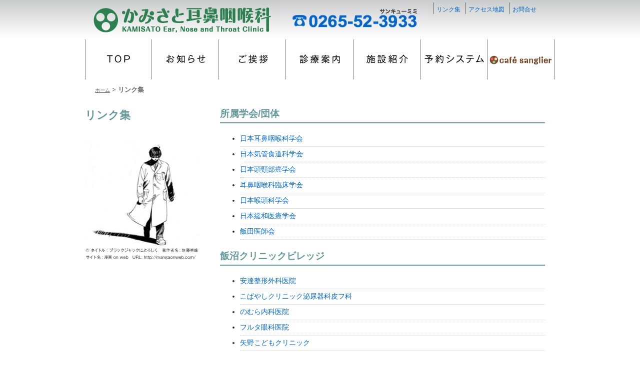

--- FILE ---
content_type: text/html
request_url: https://kamisato-ent.com/links.html
body_size: 2143
content:
<!DOCTYPE html PUBLIC "-//W3C//DTD XHTML 1.0 Transitional//EN" "http://www.w3.org/TR/xhtml1/DTD/xhtml1-transitional.dtd">
<html xmlns="http://www.w3.org/1999/xhtml"><!-- InstanceBegin template="/Templates/base.dwt" codeOutsideHTMLIsLocked="false" -->
<head>
<meta http-equiv="Content-Type" content="text/html; charset=utf-8" />
<!-- InstanceBeginEditable name="doctitle" -->
<meta name="Keywords" content="リンク集,耳鼻咽喉科,病院,飯田市,長野県," />
<meta name="Description" content="かみさと耳鼻咽喉科病院のリンク集。" />

<title>リンク集-かみさと耳鼻咽喉科医院</title>
<!-- InstanceEndEditable -->
<meta property="og:title" content="かみさと耳鼻咽喉科病院">
<meta property="og:type" content="website">
<meta property="og:url" content="https://kamisato-ent.com" />
<meta property="og:image" content="https://kamisato-ent.com/img/base/logo.jpg" />
<meta property="og:site_name" content="かみさと耳鼻咽喉科病院">
<meta property="og:description" content="かみさと耳鼻咽喉科病院は、長野県飯田市の鼻、耳、のどの医院です。花粉症などでお悩みの方はぜひご来院ください。">
<link href="css/base.css" rel="stylesheet" type="text/css" />
<!-- InstanceBeginEditable name="head" -->
<link href="css/links.css" rel="stylesheet" type="text/css" />
<!-- InstanceEndEditable -->
</head>

<body>
<div class="bg"><!--bg -->

<div class="container"><!--container -->



    <div class="header"><!--header -->
    <h1><a href="https://kamisato-ent.com">かみさと耳鼻咽喉科医院</a></h1>
    <div class="tel">0265-52-3933(サンキューミミ)</div>
    <div class="hnavi">
    	<ul>
		<li><a href="https://kamisato-ent.com/links.html">リンク集</a></li>
        <li><a href="otoiawase.html#gmap">アクセス地図</a></li>
        <li><a href="otoiawase.html">お問合せ</a></li>
    	</ul>
    </div>
	</div><!--//header -->

<div class="navi">
    <ul>
        <li class="n1"><a href="https://kamisato-ent.com">ホーム</a></li>
        <li class="n2"><a href="https://kamisato-ent.com/news/">お知らせ</a></li>
        <li class="n3"><a href="https://kamisato-ent.com/aisatsu.html">ご挨拶</a></li>
        <li class="n4"><a href="https://kamisato-ent.com/annai.html">診療案内</a></lif>
        <li class="n5"><a href="https://kamisato-ent.com/shisetsu.html">施設紹介</a></li>
        <li class="n6"><a href="https://kamisato-ent.com/system.html">予約システム</a></li>
        <li class="n7"><a href="https://kamisato-ent.com/shisetsu-cafe.html">カフェサングリエ</a></li>
    </ul>
</div>



<p class="pankuzu"><a href="https://kamisato-ent.com/">ホーム</a>&nbsp;&gt;&nbsp;<!-- InstanceBeginEditable name="pankuzu" -->リンク集<!-- InstanceEndEditable --></p>


<div class="side"><!--side -->
  <!-- InstanceBeginEditable name="side" -->

<h2>リンク集</h2>


  <!-- InstanceEndEditable --></div>
<!--//side -->

<div class="main"><!--main -->
<!-- InstanceBeginEditable name="main" -->

<div class="links">

<h3>所属学会/団体</h3>
<ul>
<li><a href="http://www.jibika.or.jp/" target="_blank">日本耳鼻咽喉科学会</a></li>
<li><a href="http://www.kishoku.gr.jp/" target="_blank">日本気管食道科学会</a></li>
<li><a href="http://www.jshnc.umin.ne.jp/" target="_blank">日本頭頸部癌学会</a></li>
<li><a href="http://www.jibirin.gr.jp/" target="_blank">耳鼻咽喉科臨床学会</a></li>
<li><a href="http://www.larynx.jp/" target="_blank">日本喉頭科学会</a></li>
<li><a href="http://www.jspm.ne.jp/" target="_blank">日本緩和医療学会</a></li>
<li><a href="http://www.iida-ishikai.net/" target="_blank">飯田医師会</a></li>
</ul>

<h3>飯沼クリニックビレッジ</h3>
<ul>
<li><a href="http://www.iida-ishikai.net/members/adachi/" target="_blank">安達整形外科医院</a></li>
<li><a href="http://www.kobayashi-uro.com/" target="_blank">こばやしクリニック泌尿器科皮フ科</a></li>
<li><a href="http://www.myclinic.ne.jp/nomurahp/pc/" target="_blank">のむら内科医院</a></li>
<li><a href="http://furutaganka.com/" target="_blank">フルタ眼科医院</a></li>
<li><a href="http://www.iida-ishikai.net/members/yano/" target="_blank">矢野こどもクリニック</a></li>
</ul>

<h3>関連施設</h3>
<ul>
<li><a href="http://www.iida-ishikai.net/members/nakajimajibi/" target="_blank">中島耳鼻咽喉科医院</a></li>
<li><a href="http://www.sadao-nakajima.com/" target="_blank">中島医院</a></li>
<li><a href="http://www.hosp.pref.okinawa.jp/yaeyama/" target="_blank">沖縄県立八重山病院</a></li>
<li><a href="http://www.keio-ent.jp/" target="_blank">慶應義塾大学耳鼻咽喉科学教室</a></li>
</ul>

<h3>関連業者</h3>
<ul>
<li><a href="http://kankyo-p.com/" target="_blank">環境プランニング：設計・監理</a></li>
<li><a href="http://www.u-kenchiku.com/" target="_blank">(株)U建築：施工</a></li>
<li><a href="http://www.iticket.co.jp/" target="_blank">(株)アイチケット：予約システム</a></li>
<li><a href="http://www.morita.com/" target="_blank">(株)モリタ製作所：CT設備等</a></li>
<li><a href="http://www.masto.co.jp/" target="_blank">(株)マスト：医療設備</a></li>
<li><a href="http://www.logicaland.co.jp/" target="_blank">(株)ロジカランド：HP製作</a></li>
<li><a href="http://www.cartatsu.com/" target="_blank">(株)ビイアルファ：診察券製作</a></li>
</ul>


</div>
<!-- InstanceEndEditable -->
<p class="backto"><a href="javascript:history.back();">ひとつ前に戻る</a></p>
</div><!--//main -->


</div><!--//container -->

		<p class="pageup"><a href="#top">このページの一番上へ</a></p>


<div class="footer"><!--footer -->
<div class="footer-m"><!--footer-m -->
		<div class="fmbox-l">
            <ul>
            <li><a href="https://kamisato-ent.com">ホーム</a></li>
            <li><a href="https://kamisato-ent.com/news/">お知らせ</a></li>
            <li><a href="https://kamisato-ent.com/shisetsu.html">施設紹介</a></li>
            <li><a href="https://kamisato-ent.com/shisetsu-shisetsu.html">施設</a></li>
            <li><a href="https://kamisato-ent.com/shisetsu-setsubi.html">設備</a></li>
            </ul>

            <ul>
            <li><a href="https://kamisato-ent.com/system.html">予約システム</a></li>
            <li><a href="https://kamisato-ent.com/aisatsu.html">ご挨拶</a></li>
            <li><a href="https://kamisato-ent.com/annai.html">診療案内</a></li>
            <li><a href="https://kamisato-ent.com/links.html">リンク集</a></li>
            <li><a href="https://kamisato-ent.com/otoiawase.html">お問い合わせ</a></li>
          </ul>

            <ul>
            <li><a href="https://kamisato-ent.com/shisetsu-cafe.html">カフェ・サングリエ</a></li>
            </ul>
        </div>

    <div class="fmbox">
    <p class="fmbox-credit">かみさと耳鼻咽喉科医院</p>
    <p>住所：〒395-0002飯田市上郷飯沼779番地<br />
    電話：0265-52-3933(サンキューミミ)</p>
    </div>

</div><!--//footer-m -->
</div><!--//footer -->

</div><!--//bg -->

</body>
<!-- InstanceEnd --></html>


--- FILE ---
content_type: text/css
request_url: https://kamisato-ent.com/css/base.css
body_size: 1864
content:
@charset "utf-8";
/* CSS Document */
body, textarea {
font-family: "メイリオ", "ＭＳ Ｐゴシック", sans-serif;
}
input, select {
font-family: Arial, "ＭＳ Ｐゴシック", sans-serif;
}
body {
top:0;
margin:0;
padding:0;
background:url(../img/base/header-bg.jpg) repeat-x 0 0;
}

a {
color:#0066CC;
text-decoration:none;
outline:none;
}
a:hover {
color:#FF9900;
}
img {
border:none;
}

p {
font-size:0.85em;
line-height:150%;
color:#333333;
}
li {
font-size:0.85em;
line-height:150%;
color:#333333;
}
h3 {
clear:both;
margin:20px 0 10px 0;
padding:0 0 4px 0;
font-size:1.2em;
color:#669999;
border-bottom:#669999 solid 2px;
}
h4 {
clear:both;
margin:0px 0 5px 0;
padding:0 0 0 0;
font-size:1.2em;
color:#669999;
}


.text-large {
font-size:1.2em;
font-weight:bold;
}
.text-underline {
border-bottom:#FF0000 dotted 2px;
}

/* 共通
-----------------------------------*/
p.pageup {
clear:both;
width:263px;
height:25px;
float:right;
margin:20px 0 0 0;
background:url(../img/base/pageup.jpg) no-repeat 0 0;
text-indent:-9998em;
}
p.pageup a {
width:263px;
height:25px;
margin:0;
padding:0;
background:url(../img/base/pageup.jpg) no-repeat 0 0;
display:block;
}
p.pageup a:hover {
background:url(../img/base/pageup.jpg) no-repeat 0 -25px;
}


p.pankuzu {
clear:both;
margin:10px 20px 5px 20px;
font-size:0.8em;
color:#666666;
font-weight:bold;
}
p.pankuzu a {
color:#666666;
font-size:0.75em;
font-weight:normal;
text-decoration:underline;
}
p.pankuzu a:hover {
color:#CCCCCC;
text-decoration:none;
}

p.backto {
clear:both;
width:200px;
height:48px;
margin:10px 0;
padding:0;
background:url(../img/base/backto.jpg) no-repeat 0 0;
text-indent:-9998em;
}
p.backto a {
width:200px;
height:48px;
margin:0;
padding:0;
background:url(../img/base/backto.jpg) no-repeat 0 0;
display:block;
}
p.backto a:hover {
background:url(../img/base/backto.jpg) no-repeat 0 -48px;
}
p.goto {
margin:20px;
padding:20px 0 20px 60px;
font-size:1.2em;
background:url(../img/base/goto.jpg) no-repeat left center;
}


p.continue {
clear:both;
float:right;
margin:0 20px 0 0;
padding:2px 0 2px 20px;
background:url(../img/pub/icon-g.jpg) no-repeat left center;
}

.red {
color:#FF0000;
}

.boldred {
font-size:1.2em;
color:#FF0000;
font-weight:bold;
}

.bluegreen {
font-size:1.2em;
color:#669999;
font-weight:bold;
}

.nomal_gr {
color:#669999;
}

.jyunbi {
clear:both;
text-align:center;
font-size:1.2em;
margin:50px 20px;
padding:50px 20px;
border:#FF9900 solid 5px;
}
.waku {
clear:both;
padding:10px 20px;
border:#999999 solid 1px;
}
p.map a {
width:120px;
padding:2px 10px;
background:#0033CC;
color:#FFFFFF;
}
p.map a:hover {
background: #3366FF;
}

.waku ul {
width: 100%;
}

.waku ul li {
display: inline-block;
width: 300px;
margin: 0 0 0 20px;
vertical-align: top;
font-size: 15px;
}

/* 構造
-----------------------------------*/
.header {
clear:both;
position:relative;
width:940px;
margin:0;
padding:0;
overflow: hidden;
}
.header:after {
    content: "";
    display: block;
    clear: both;
    height: 1px;
    overflow: hidden;
}

/*\*/
* html .header {
    height: 1em;
    overflow: visible;
}
/**/
h1 {
float:left;
width:392px;
height:73px;
margin:0 0 0 0;
padding:0;
background:url(../img/base/logo.jpg) no-repeat left center;
text-indent:-9998em;
}
h1 a {
width:392px;
height:73px;
margin:0;
padding:0;
background:url(../img/base/logo.jpg) no-repeat left center;
display:block;
}
.tel {
float:left;
width:295px;
height:66px;
margin:0;
padding:0;
background:url(../img/base/tel201602.jpg) no-repeat 0 0;
text-indent:-9998em;
}
.hnavi {
float:left;
width:253px;
margin:0;
padding:0;
overflow: hidden;
}
.hnavi:after {
    content: "";
    display: block;
    clear: both;
    height: 1px;
    overflow: hidden;
}

/*\*/
* html .hnavi {
    height: 1em;
    overflow: visible;
}
/**/
.hnavi ul {
margin:0 0px;
padding:0 5px;
list-style:none;
}
.hnavi li {
float:left;
margin:5px;
padding:5px 0px 0px 5px;
font-size:0.75em;
border-left:#666666 solid 1px;
}



.container {
width:940px;
margin:0 auto 0 auto;
padding:0;
overflow: hidden;
}
.container:after {
    content: "";
    display: block;
    clear: both;
    height: 1px;
    overflow: hidden;
}

/*\*/
* html .container {
    height: 1em;
    overflow: visible;
}
/**/
.main {
float:left;
width:690px;
margin:0 0 0 0px;
padding:0;
overflow: hidden;
}
.main:after {
    content: "";
    display: block;
    clear: both;
    height: 1px;
    overflow: hidden;
}

/*\*/
* html .main {
    height: 1em;
    overflow: visible;
}
/**/
.main-inbox {
margin:0 0 0 20px;
overflow: hidden;
}
.main-inbox:after {
    content: "";
    display: block;
    clear: both;
    height: 1px;
    overflow: hidden;
}

/*\*/
* html .main-inbox {
    height: 1em;
    overflow: visible;
}
/**/

.table-standard{
width: 100%;
border-collapse: collapse;
}
.table-standard th{
width: 10%;
padding: 6px;
text-align: left;
vertical-align: top;
color: #333;
background-color: #eee;
border: 1px solid #b9b9b9;
}
.table-standard td{
padding: 6px;
background-color: #fff;
border: 1px solid #b9b9b9;
}


/* サイド
-----------------------------------*/
.side {
float:left;
width:230px;
margin:0 20px 0 0;
background:url(../img/base/side-title-bg.jpg) no-repeat left 80px;
}
.side h2 {
width:230px;
height:320px;
margin:20px 0 0 0;
padding:0;
font-size:1.4em;
color:#669999;
}
.snavi {
clear:both;
position:relative;
width:220px;
}
.snavi ul {
margin:0;
padding:0;
list-style:none;
}
.snavi li {
margin:5px 0;
padding:0 0 2px 0;
border-bottom:#CCCCCC dotted 1px;
}



/* ナビ
-----------------------------------*/
.navi {
clear:both;
position:relative;
width:940px;
margin:5px auto 0 auto;
padding:0;
overflow: hidden;
}
.navi:after {
    content: "";
    display: block;
    clear: both;
    height: 1px;
    overflow: hidden;
}

/*\*/
* html .navi {
    height: 1em;
    overflow: visible;
}
/**/
.navi ul {
margin:0;
padding:0;
list-style:none;
}
.navi li {
float:left;
width:134px;
height:80px;
margin:0;
padding:0;
text-indent:-9998em;
}
.navi li a {
width:134px;
height:80px;
margin:0;
padding:0;
display:block;
}
.navi li.n1 {
background:url(../img/base/navi.jpg) no-repeat 0 0;
}
.navi li.n1 a {
background:url(../img/base/navi.jpg) no-repeat 0 0;
}
.navi li.n1 a:hover {
background:url(../img/base/navi.jpg) no-repeat 0 -80px;
}
.navi li.n2 {
background:url(../img/base/navi.jpg) no-repeat -134px 0;
}
.navi li.n2 a {
background:url(../img/base/navi.jpg) no-repeat -134px 0;
}
.navi li.n2 a:hover {
background:url(../img/base/navi.jpg) no-repeat -134px -80px;
}
.navi li.n3 {
background:url(../img/base/navi.jpg) no-repeat -268px 0;
}
.navi li.n3 a {
background:url(../img/base/navi.jpg) no-repeat -268px 0;
}
.navi li.n3 a:hover {
background:url(../img/base/navi.jpg) no-repeat -268px -80px;
}
.navi li.n4 {
background:url(../img/base/navi.jpg) no-repeat -402px 0;
}
.navi li.n4 a {
background:url(../img/base/navi.jpg) no-repeat -402px 0;
}
.navi li.n4 a:hover {
background:url(../img/base/navi.jpg) no-repeat -402px -80px;
}
.navi li.n5 {
background:url(../img/base/navi.jpg) no-repeat -536px 0;
}
.navi li.n5 a {
background:url(../img/base/navi.jpg) no-repeat -536px 0;
}
.navi li.n5 a:hover {
background:url(../img/base/navi.jpg) no-repeat -536px -80px;
}
.navi li.n6 {
background:url(../img/base/navi.jpg) no-repeat -670px 0;
}
.navi li.n6 a {
background:url(../img/base/navi.jpg) no-repeat -670px 0;
}
.navi li.n6 a:hover {
background:url(../img/base/navi.jpg) no-repeat -670px -80px;
}
.navi li.n7 {
width:135px;
background:url(../img/base/navi.jpg) no-repeat -805px 0;
}
.navi li.n7 a {
background:url(../img/base/navi.jpg) no-repeat -805px 0;
}
.navi li.n7 a:hover {
background:url(../img/base/navi.jpg) no-repeat -805px -80px;
}




/* フッター
-----------------------------------*/
.footer {
clear:both;
overflow: hidden;
background:url(../img/base/footer.jpg) repeat-x 0 0;
}
.footer:after {
    content: "";
    display: block;
    clear: both;
    height: 1px;
    overflow: hidden;
}

/*\*/
* html .footer {
    height: 1em;
    overflow: visible;
}
/**/
.footer-h {
margin:0 auto;
}
.footer-h p {
width:600px;
margin:0px auto 0 auto;
}
.footer-m {
clear:both;
position:relative;
width:940px;
margin:0 auto;
padding:0;
overflow: hidden;
}
.footer-m:after {
    content: "";
    display: block;
    clear: both;
    height: 1px;
    overflow: hidden;
}

/*\*/
* html .footer-m {
    height: 1em;
    overflow: visible;
}
/**/
.fmbox-l {
float:left;
position:relative;
width:640px;
margin:20px 0;
padding:0;
}
.fmbox-l ul {
float:left;
width:120px;
margin:0 0 0 20px;
padding:0 0 0 20px;
}
.fmbox-l li {
width:120px;
margin:5px 0 0 0;
font-size:0.75em;
padding:0;
}
.fmbox-l li a {
color:#666666;
}
.fmbox-l li a:hover {
color:#FF9900;
}


.fmbox {
float:right;
width:291px;
margin:0 0 100px 0;
padding:0;
}
.fmbox p {
margin:5px 0;
padding:0;
font-size:0.8em;
line-height:125%;
letter-spacing:1px;
}
.fmbox p a {
color:#99CCFF;
}
.fmbox p a:hover {
color:#FF9900;
}
p.fmbox-credit {
width:291px;
height:49px;
margin:0;
padding:0;
background:url(../img/base/footer-credit.jpg) no-repeat right 15px;
text-indent:-9998em;
}
/* ページナビ
---------------------------------------------------*/
.pgno {
clear:both;
width:360px;
margin:50px auto 20px auto;
overflow: hidden;
}
.pgno:after {
    content: "";
    display: block;
    clear: both;
    height: 1px;
    overflow: hidden;
}

/*\*/
* html .pgno {
    height: 1em;
    overflow: visible;
}
/**/
.current_page {
padding:5px 10px;
border:#999999 solid 1px;
}
a.link_page {
padding:5px 10px;
border:#999999 solid 1px;
}


--- FILE ---
content_type: text/css
request_url: https://kamisato-ent.com/css/links.css
body_size: 80
content:
@charset "utf-8";
/* CSS Document */
.links {
margin:20px 20px 100px 20px;
}
.links li {
padding:5px 0 5px 0px;
border-bottom:#CCCCCC dotted 1px;
}
.links h2 {
margin:20px 0;
padding:0 0 5px 5px;
border-bottom:#999999 solid 1px;
font-size:1.0em;
color:#333333;
}
